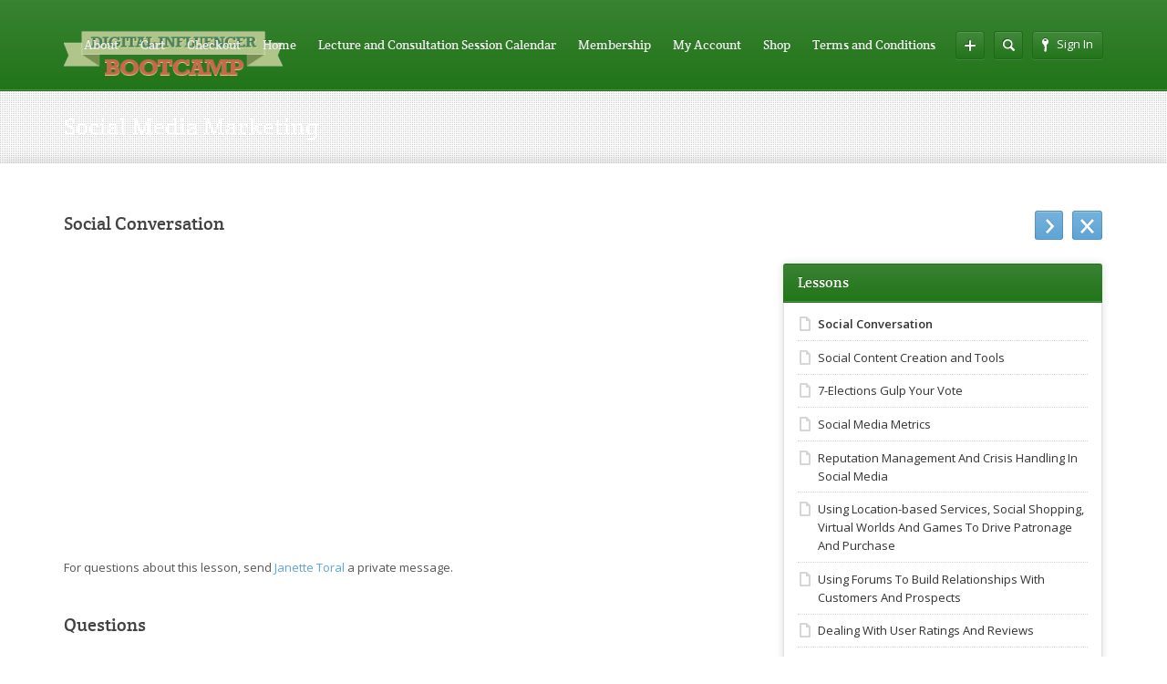

--- FILE ---
content_type: text/html; charset=UTF-8
request_url: https://influencerbootcamp.digitalfilipino.com/lesson/social-conversation/
body_size: 10100
content:
<!DOCTYPE html>
<html lang="en-US" xmlns:fb="https://www.facebook.com/2008/fbml" xmlns:addthis="https://www.addthis.com/help/api-spec" >
<head>
	<meta http-equiv="content-type" content="text/html;charset=utf-8" />
	<meta name="viewport" content="width=device-width, initial-scale=1.0">

	<!--[if lt IE 9]>
	<script type="text/javascript" src="https://influencerbootcamp.digitalfilipino.com/wp-content/themes/academy/js/html5.js"></script>
	<![endif]-->

	<meta name='robots' content='index, follow, max-image-preview:large, max-snippet:-1, max-video-preview:-1' />

	<!-- This site is optimized with the Yoast SEO plugin v23.5 - https://yoast.com/wordpress/plugins/seo/ -->
	<title>Social Conversation - Digital Influencer Boot Camp by Janette Toral</title>
	<link rel="canonical" href="https://influencerbootcamp.digitalfilipino.com/lesson/social-conversation/" />
	<meta property="og:locale" content="en_US" />
	<meta property="og:type" content="article" />
	<meta property="og:title" content="Social Conversation - Digital Influencer Boot Camp by Janette Toral" />
	<meta property="og:description" content="For questions about this lesson, send Janette Toral a private message." />
	<meta property="og:url" content="https://influencerbootcamp.digitalfilipino.com/lesson/social-conversation/" />
	<meta property="og:site_name" content="Digital Influencer Boot Camp by Janette Toral" />
	<meta property="article:modified_time" content="2015-12-20T02:50:59+00:00" />
	<meta name="twitter:card" content="summary_large_image" />
	<script type="application/ld+json" class="yoast-schema-graph">{"@context":"https://schema.org","@graph":[{"@type":"WebPage","@id":"https://influencerbootcamp.digitalfilipino.com/lesson/social-conversation/","url":"https://influencerbootcamp.digitalfilipino.com/lesson/social-conversation/","name":"Social Conversation - Digital Influencer Boot Camp by Janette Toral","isPartOf":{"@id":"https://influencerbootcamp.digitalfilipino.com/#website"},"datePublished":"2013-08-04T08:52:28+00:00","dateModified":"2015-12-20T02:50:59+00:00","breadcrumb":{"@id":"https://influencerbootcamp.digitalfilipino.com/lesson/social-conversation/#breadcrumb"},"inLanguage":"en-US","potentialAction":[{"@type":"ReadAction","target":["https://influencerbootcamp.digitalfilipino.com/lesson/social-conversation/"]}]},{"@type":"BreadcrumbList","@id":"https://influencerbootcamp.digitalfilipino.com/lesson/social-conversation/#breadcrumb","itemListElement":[{"@type":"ListItem","position":1,"name":"Home","item":"https://influencerbootcamp.digitalfilipino.com/"},{"@type":"ListItem","position":2,"name":"Social Conversation"}]},{"@type":"WebSite","@id":"https://influencerbootcamp.digitalfilipino.com/#website","url":"https://influencerbootcamp.digitalfilipino.com/","name":"Digital Influencer Boot Camp by Janette Toral","description":"Digital marketing workshop online","potentialAction":[{"@type":"SearchAction","target":{"@type":"EntryPoint","urlTemplate":"https://influencerbootcamp.digitalfilipino.com/?s={search_term_string}"},"query-input":{"@type":"PropertyValueSpecification","valueRequired":true,"valueName":"search_term_string"}}],"inLanguage":"en-US"}]}</script>
	<!-- / Yoast SEO plugin. -->


<link rel='dns-prefetch' href='//s7.addthis.com' />
<link rel="alternate" type="application/rss+xml" title="Digital Influencer Boot Camp by Janette Toral &raquo; Feed" href="https://influencerbootcamp.digitalfilipino.com/feed/" />
<link rel="alternate" type="application/rss+xml" title="Digital Influencer Boot Camp by Janette Toral &raquo; Comments Feed" href="https://influencerbootcamp.digitalfilipino.com/comments/feed/" />
<link rel="alternate" type="application/rss+xml" title="Digital Influencer Boot Camp by Janette Toral &raquo; Social Conversation Comments Feed" href="https://influencerbootcamp.digitalfilipino.com/lesson/social-conversation/feed/" />
<script type="text/javascript">
/* <![CDATA[ */
window._wpemojiSettings = {"baseUrl":"https:\/\/s.w.org\/images\/core\/emoji\/14.0.0\/72x72\/","ext":".png","svgUrl":"https:\/\/s.w.org\/images\/core\/emoji\/14.0.0\/svg\/","svgExt":".svg","source":{"concatemoji":"https:\/\/influencerbootcamp.digitalfilipino.com\/wp-includes\/js\/wp-emoji-release.min.js?ver=6.4.7"}};
/*! This file is auto-generated */
!function(i,n){var o,s,e;function c(e){try{var t={supportTests:e,timestamp:(new Date).valueOf()};sessionStorage.setItem(o,JSON.stringify(t))}catch(e){}}function p(e,t,n){e.clearRect(0,0,e.canvas.width,e.canvas.height),e.fillText(t,0,0);var t=new Uint32Array(e.getImageData(0,0,e.canvas.width,e.canvas.height).data),r=(e.clearRect(0,0,e.canvas.width,e.canvas.height),e.fillText(n,0,0),new Uint32Array(e.getImageData(0,0,e.canvas.width,e.canvas.height).data));return t.every(function(e,t){return e===r[t]})}function u(e,t,n){switch(t){case"flag":return n(e,"\ud83c\udff3\ufe0f\u200d\u26a7\ufe0f","\ud83c\udff3\ufe0f\u200b\u26a7\ufe0f")?!1:!n(e,"\ud83c\uddfa\ud83c\uddf3","\ud83c\uddfa\u200b\ud83c\uddf3")&&!n(e,"\ud83c\udff4\udb40\udc67\udb40\udc62\udb40\udc65\udb40\udc6e\udb40\udc67\udb40\udc7f","\ud83c\udff4\u200b\udb40\udc67\u200b\udb40\udc62\u200b\udb40\udc65\u200b\udb40\udc6e\u200b\udb40\udc67\u200b\udb40\udc7f");case"emoji":return!n(e,"\ud83e\udef1\ud83c\udffb\u200d\ud83e\udef2\ud83c\udfff","\ud83e\udef1\ud83c\udffb\u200b\ud83e\udef2\ud83c\udfff")}return!1}function f(e,t,n){var r="undefined"!=typeof WorkerGlobalScope&&self instanceof WorkerGlobalScope?new OffscreenCanvas(300,150):i.createElement("canvas"),a=r.getContext("2d",{willReadFrequently:!0}),o=(a.textBaseline="top",a.font="600 32px Arial",{});return e.forEach(function(e){o[e]=t(a,e,n)}),o}function t(e){var t=i.createElement("script");t.src=e,t.defer=!0,i.head.appendChild(t)}"undefined"!=typeof Promise&&(o="wpEmojiSettingsSupports",s=["flag","emoji"],n.supports={everything:!0,everythingExceptFlag:!0},e=new Promise(function(e){i.addEventListener("DOMContentLoaded",e,{once:!0})}),new Promise(function(t){var n=function(){try{var e=JSON.parse(sessionStorage.getItem(o));if("object"==typeof e&&"number"==typeof e.timestamp&&(new Date).valueOf()<e.timestamp+604800&&"object"==typeof e.supportTests)return e.supportTests}catch(e){}return null}();if(!n){if("undefined"!=typeof Worker&&"undefined"!=typeof OffscreenCanvas&&"undefined"!=typeof URL&&URL.createObjectURL&&"undefined"!=typeof Blob)try{var e="postMessage("+f.toString()+"("+[JSON.stringify(s),u.toString(),p.toString()].join(",")+"));",r=new Blob([e],{type:"text/javascript"}),a=new Worker(URL.createObjectURL(r),{name:"wpTestEmojiSupports"});return void(a.onmessage=function(e){c(n=e.data),a.terminate(),t(n)})}catch(e){}c(n=f(s,u,p))}t(n)}).then(function(e){for(var t in e)n.supports[t]=e[t],n.supports.everything=n.supports.everything&&n.supports[t],"flag"!==t&&(n.supports.everythingExceptFlag=n.supports.everythingExceptFlag&&n.supports[t]);n.supports.everythingExceptFlag=n.supports.everythingExceptFlag&&!n.supports.flag,n.DOMReady=!1,n.readyCallback=function(){n.DOMReady=!0}}).then(function(){return e}).then(function(){var e;n.supports.everything||(n.readyCallback(),(e=n.source||{}).concatemoji?t(e.concatemoji):e.wpemoji&&e.twemoji&&(t(e.twemoji),t(e.wpemoji)))}))}((window,document),window._wpemojiSettings);
/* ]]> */
</script>
<style id='wp-emoji-styles-inline-css' type='text/css'>

	img.wp-smiley, img.emoji {
		display: inline !important;
		border: none !important;
		box-shadow: none !important;
		height: 1em !important;
		width: 1em !important;
		margin: 0 0.07em !important;
		vertical-align: -0.1em !important;
		background: none !important;
		padding: 0 !important;
	}
</style>
<link rel='stylesheet' id='wp-block-library-css' href='https://influencerbootcamp.digitalfilipino.com/wp-includes/css/dist/block-library/style.min.css?ver=6.4.7' type='text/css' media='all' />
<style id='classic-theme-styles-inline-css' type='text/css'>
/*! This file is auto-generated */
.wp-block-button__link{color:#fff;background-color:#32373c;border-radius:9999px;box-shadow:none;text-decoration:none;padding:calc(.667em + 2px) calc(1.333em + 2px);font-size:1.125em}.wp-block-file__button{background:#32373c;color:#fff;text-decoration:none}
</style>
<style id='global-styles-inline-css' type='text/css'>
body{--wp--preset--color--black: #000000;--wp--preset--color--cyan-bluish-gray: #abb8c3;--wp--preset--color--white: #ffffff;--wp--preset--color--pale-pink: #f78da7;--wp--preset--color--vivid-red: #cf2e2e;--wp--preset--color--luminous-vivid-orange: #ff6900;--wp--preset--color--luminous-vivid-amber: #fcb900;--wp--preset--color--light-green-cyan: #7bdcb5;--wp--preset--color--vivid-green-cyan: #00d084;--wp--preset--color--pale-cyan-blue: #8ed1fc;--wp--preset--color--vivid-cyan-blue: #0693e3;--wp--preset--color--vivid-purple: #9b51e0;--wp--preset--gradient--vivid-cyan-blue-to-vivid-purple: linear-gradient(135deg,rgba(6,147,227,1) 0%,rgb(155,81,224) 100%);--wp--preset--gradient--light-green-cyan-to-vivid-green-cyan: linear-gradient(135deg,rgb(122,220,180) 0%,rgb(0,208,130) 100%);--wp--preset--gradient--luminous-vivid-amber-to-luminous-vivid-orange: linear-gradient(135deg,rgba(252,185,0,1) 0%,rgba(255,105,0,1) 100%);--wp--preset--gradient--luminous-vivid-orange-to-vivid-red: linear-gradient(135deg,rgba(255,105,0,1) 0%,rgb(207,46,46) 100%);--wp--preset--gradient--very-light-gray-to-cyan-bluish-gray: linear-gradient(135deg,rgb(238,238,238) 0%,rgb(169,184,195) 100%);--wp--preset--gradient--cool-to-warm-spectrum: linear-gradient(135deg,rgb(74,234,220) 0%,rgb(151,120,209) 20%,rgb(207,42,186) 40%,rgb(238,44,130) 60%,rgb(251,105,98) 80%,rgb(254,248,76) 100%);--wp--preset--gradient--blush-light-purple: linear-gradient(135deg,rgb(255,206,236) 0%,rgb(152,150,240) 100%);--wp--preset--gradient--blush-bordeaux: linear-gradient(135deg,rgb(254,205,165) 0%,rgb(254,45,45) 50%,rgb(107,0,62) 100%);--wp--preset--gradient--luminous-dusk: linear-gradient(135deg,rgb(255,203,112) 0%,rgb(199,81,192) 50%,rgb(65,88,208) 100%);--wp--preset--gradient--pale-ocean: linear-gradient(135deg,rgb(255,245,203) 0%,rgb(182,227,212) 50%,rgb(51,167,181) 100%);--wp--preset--gradient--electric-grass: linear-gradient(135deg,rgb(202,248,128) 0%,rgb(113,206,126) 100%);--wp--preset--gradient--midnight: linear-gradient(135deg,rgb(2,3,129) 0%,rgb(40,116,252) 100%);--wp--preset--font-size--small: 13px;--wp--preset--font-size--medium: 20px;--wp--preset--font-size--large: 36px;--wp--preset--font-size--x-large: 42px;--wp--preset--font-family--inter: "Inter", sans-serif;--wp--preset--font-family--cardo: Cardo;--wp--preset--spacing--20: 0.44rem;--wp--preset--spacing--30: 0.67rem;--wp--preset--spacing--40: 1rem;--wp--preset--spacing--50: 1.5rem;--wp--preset--spacing--60: 2.25rem;--wp--preset--spacing--70: 3.38rem;--wp--preset--spacing--80: 5.06rem;--wp--preset--shadow--natural: 6px 6px 9px rgba(0, 0, 0, 0.2);--wp--preset--shadow--deep: 12px 12px 50px rgba(0, 0, 0, 0.4);--wp--preset--shadow--sharp: 6px 6px 0px rgba(0, 0, 0, 0.2);--wp--preset--shadow--outlined: 6px 6px 0px -3px rgba(255, 255, 255, 1), 6px 6px rgba(0, 0, 0, 1);--wp--preset--shadow--crisp: 6px 6px 0px rgba(0, 0, 0, 1);}:where(.is-layout-flex){gap: 0.5em;}:where(.is-layout-grid){gap: 0.5em;}body .is-layout-flow > .alignleft{float: left;margin-inline-start: 0;margin-inline-end: 2em;}body .is-layout-flow > .alignright{float: right;margin-inline-start: 2em;margin-inline-end: 0;}body .is-layout-flow > .aligncenter{margin-left: auto !important;margin-right: auto !important;}body .is-layout-constrained > .alignleft{float: left;margin-inline-start: 0;margin-inline-end: 2em;}body .is-layout-constrained > .alignright{float: right;margin-inline-start: 2em;margin-inline-end: 0;}body .is-layout-constrained > .aligncenter{margin-left: auto !important;margin-right: auto !important;}body .is-layout-constrained > :where(:not(.alignleft):not(.alignright):not(.alignfull)){max-width: var(--wp--style--global--content-size);margin-left: auto !important;margin-right: auto !important;}body .is-layout-constrained > .alignwide{max-width: var(--wp--style--global--wide-size);}body .is-layout-flex{display: flex;}body .is-layout-flex{flex-wrap: wrap;align-items: center;}body .is-layout-flex > *{margin: 0;}body .is-layout-grid{display: grid;}body .is-layout-grid > *{margin: 0;}:where(.wp-block-columns.is-layout-flex){gap: 2em;}:where(.wp-block-columns.is-layout-grid){gap: 2em;}:where(.wp-block-post-template.is-layout-flex){gap: 1.25em;}:where(.wp-block-post-template.is-layout-grid){gap: 1.25em;}.has-black-color{color: var(--wp--preset--color--black) !important;}.has-cyan-bluish-gray-color{color: var(--wp--preset--color--cyan-bluish-gray) !important;}.has-white-color{color: var(--wp--preset--color--white) !important;}.has-pale-pink-color{color: var(--wp--preset--color--pale-pink) !important;}.has-vivid-red-color{color: var(--wp--preset--color--vivid-red) !important;}.has-luminous-vivid-orange-color{color: var(--wp--preset--color--luminous-vivid-orange) !important;}.has-luminous-vivid-amber-color{color: var(--wp--preset--color--luminous-vivid-amber) !important;}.has-light-green-cyan-color{color: var(--wp--preset--color--light-green-cyan) !important;}.has-vivid-green-cyan-color{color: var(--wp--preset--color--vivid-green-cyan) !important;}.has-pale-cyan-blue-color{color: var(--wp--preset--color--pale-cyan-blue) !important;}.has-vivid-cyan-blue-color{color: var(--wp--preset--color--vivid-cyan-blue) !important;}.has-vivid-purple-color{color: var(--wp--preset--color--vivid-purple) !important;}.has-black-background-color{background-color: var(--wp--preset--color--black) !important;}.has-cyan-bluish-gray-background-color{background-color: var(--wp--preset--color--cyan-bluish-gray) !important;}.has-white-background-color{background-color: var(--wp--preset--color--white) !important;}.has-pale-pink-background-color{background-color: var(--wp--preset--color--pale-pink) !important;}.has-vivid-red-background-color{background-color: var(--wp--preset--color--vivid-red) !important;}.has-luminous-vivid-orange-background-color{background-color: var(--wp--preset--color--luminous-vivid-orange) !important;}.has-luminous-vivid-amber-background-color{background-color: var(--wp--preset--color--luminous-vivid-amber) !important;}.has-light-green-cyan-background-color{background-color: var(--wp--preset--color--light-green-cyan) !important;}.has-vivid-green-cyan-background-color{background-color: var(--wp--preset--color--vivid-green-cyan) !important;}.has-pale-cyan-blue-background-color{background-color: var(--wp--preset--color--pale-cyan-blue) !important;}.has-vivid-cyan-blue-background-color{background-color: var(--wp--preset--color--vivid-cyan-blue) !important;}.has-vivid-purple-background-color{background-color: var(--wp--preset--color--vivid-purple) !important;}.has-black-border-color{border-color: var(--wp--preset--color--black) !important;}.has-cyan-bluish-gray-border-color{border-color: var(--wp--preset--color--cyan-bluish-gray) !important;}.has-white-border-color{border-color: var(--wp--preset--color--white) !important;}.has-pale-pink-border-color{border-color: var(--wp--preset--color--pale-pink) !important;}.has-vivid-red-border-color{border-color: var(--wp--preset--color--vivid-red) !important;}.has-luminous-vivid-orange-border-color{border-color: var(--wp--preset--color--luminous-vivid-orange) !important;}.has-luminous-vivid-amber-border-color{border-color: var(--wp--preset--color--luminous-vivid-amber) !important;}.has-light-green-cyan-border-color{border-color: var(--wp--preset--color--light-green-cyan) !important;}.has-vivid-green-cyan-border-color{border-color: var(--wp--preset--color--vivid-green-cyan) !important;}.has-pale-cyan-blue-border-color{border-color: var(--wp--preset--color--pale-cyan-blue) !important;}.has-vivid-cyan-blue-border-color{border-color: var(--wp--preset--color--vivid-cyan-blue) !important;}.has-vivid-purple-border-color{border-color: var(--wp--preset--color--vivid-purple) !important;}.has-vivid-cyan-blue-to-vivid-purple-gradient-background{background: var(--wp--preset--gradient--vivid-cyan-blue-to-vivid-purple) !important;}.has-light-green-cyan-to-vivid-green-cyan-gradient-background{background: var(--wp--preset--gradient--light-green-cyan-to-vivid-green-cyan) !important;}.has-luminous-vivid-amber-to-luminous-vivid-orange-gradient-background{background: var(--wp--preset--gradient--luminous-vivid-amber-to-luminous-vivid-orange) !important;}.has-luminous-vivid-orange-to-vivid-red-gradient-background{background: var(--wp--preset--gradient--luminous-vivid-orange-to-vivid-red) !important;}.has-very-light-gray-to-cyan-bluish-gray-gradient-background{background: var(--wp--preset--gradient--very-light-gray-to-cyan-bluish-gray) !important;}.has-cool-to-warm-spectrum-gradient-background{background: var(--wp--preset--gradient--cool-to-warm-spectrum) !important;}.has-blush-light-purple-gradient-background{background: var(--wp--preset--gradient--blush-light-purple) !important;}.has-blush-bordeaux-gradient-background{background: var(--wp--preset--gradient--blush-bordeaux) !important;}.has-luminous-dusk-gradient-background{background: var(--wp--preset--gradient--luminous-dusk) !important;}.has-pale-ocean-gradient-background{background: var(--wp--preset--gradient--pale-ocean) !important;}.has-electric-grass-gradient-background{background: var(--wp--preset--gradient--electric-grass) !important;}.has-midnight-gradient-background{background: var(--wp--preset--gradient--midnight) !important;}.has-small-font-size{font-size: var(--wp--preset--font-size--small) !important;}.has-medium-font-size{font-size: var(--wp--preset--font-size--medium) !important;}.has-large-font-size{font-size: var(--wp--preset--font-size--large) !important;}.has-x-large-font-size{font-size: var(--wp--preset--font-size--x-large) !important;}
.wp-block-navigation a:where(:not(.wp-element-button)){color: inherit;}
:where(.wp-block-post-template.is-layout-flex){gap: 1.25em;}:where(.wp-block-post-template.is-layout-grid){gap: 1.25em;}
:where(.wp-block-columns.is-layout-flex){gap: 2em;}:where(.wp-block-columns.is-layout-grid){gap: 2em;}
.wp-block-pullquote{font-size: 1.5em;line-height: 1.6;}
</style>
<link rel='stylesheet' id='woocommerce-layout-css' href='https://influencerbootcamp.digitalfilipino.com/wp-content/plugins/woocommerce/assets/css/woocommerce-layout.css?ver=9.1.5' type='text/css' media='all' />
<style id='woocommerce-layout-inline-css' type='text/css'>

	.infinite-scroll .woocommerce-pagination {
		display: none;
	}
</style>
<link rel='stylesheet' id='woocommerce-smallscreen-css' href='https://influencerbootcamp.digitalfilipino.com/wp-content/plugins/woocommerce/assets/css/woocommerce-smallscreen.css?ver=9.1.5' type='text/css' media='only screen and (max-width: 768px)' />
<link rel='stylesheet' id='woocommerce-general-css' href='https://influencerbootcamp.digitalfilipino.com/wp-content/plugins/woocommerce/assets/css/woocommerce.css?ver=9.1.5' type='text/css' media='all' />
<style id='woocommerce-inline-inline-css' type='text/css'>
.woocommerce form .form-row .required { visibility: visible; }
</style>
<link rel='stylesheet' id='addthis_all_pages-css' href='https://influencerbootcamp.digitalfilipino.com/wp-content/plugins/addthis/frontend/build/addthis_wordpress_public.min.css?ver=6.4.7' type='text/css' media='all' />
<link rel='stylesheet' id='general-css' href='https://influencerbootcamp.digitalfilipino.com/wp-content/themes/academy/style.css?ver=6.4.7' type='text/css' media='all' />
<script type="text/javascript" src="https://influencerbootcamp.digitalfilipino.com/wp-includes/js/jquery/jquery.min.js?ver=3.7.1" id="jquery-core-js"></script>
<script type="text/javascript" src="https://influencerbootcamp.digitalfilipino.com/wp-includes/js/jquery/jquery-migrate.min.js?ver=3.4.1" id="jquery-migrate-js"></script>
<script type="text/javascript" src="https://influencerbootcamp.digitalfilipino.com/wp-content/plugins/woocommerce/assets/js/jquery-blockui/jquery.blockUI.min.js?ver=2.7.0-wc.9.1.5" id="jquery-blockui-js" defer="defer" data-wp-strategy="defer"></script>
<script type="text/javascript" id="wc-add-to-cart-js-extra">
/* <![CDATA[ */
var wc_add_to_cart_params = {"ajax_url":"\/wp-admin\/admin-ajax.php","wc_ajax_url":"\/?wc-ajax=%%endpoint%%","i18n_view_cart":"View cart","cart_url":"https:\/\/influencerbootcamp.digitalfilipino.com\/cart\/","is_cart":"","cart_redirect_after_add":"no"};
/* ]]> */
</script>
<script type="text/javascript" src="https://influencerbootcamp.digitalfilipino.com/wp-content/plugins/woocommerce/assets/js/frontend/add-to-cart.min.js?ver=9.1.5" id="wc-add-to-cart-js" defer="defer" data-wp-strategy="defer"></script>
<script type="text/javascript" src="https://influencerbootcamp.digitalfilipino.com/wp-content/plugins/woocommerce/assets/js/js-cookie/js.cookie.min.js?ver=2.1.4-wc.9.1.5" id="js-cookie-js" defer="defer" data-wp-strategy="defer"></script>
<script type="text/javascript" id="woocommerce-js-extra">
/* <![CDATA[ */
var woocommerce_params = {"ajax_url":"\/wp-admin\/admin-ajax.php","wc_ajax_url":"\/?wc-ajax=%%endpoint%%"};
/* ]]> */
</script>
<script type="text/javascript" src="https://influencerbootcamp.digitalfilipino.com/wp-content/plugins/woocommerce/assets/js/frontend/woocommerce.min.js?ver=9.1.5" id="woocommerce-js" defer="defer" data-wp-strategy="defer"></script>
<script type="text/javascript" src="https://influencerbootcamp.digitalfilipino.com/wp-content/themes/academy/js/jquery.hoverIntent.min.js?ver=6.4.7" id="hover-intent-js"></script>
<script type="text/javascript" src="https://influencerbootcamp.digitalfilipino.com/wp-content/themes/academy/js/jquery.placeholder.min.js?ver=6.4.7" id="placeholder-js"></script>
<script type="text/javascript" src="https://influencerbootcamp.digitalfilipino.com/wp-content/themes/academy/js/jplayer/jquery.jplayer.min.js?ver=6.4.7" id="jplayer-js"></script>
<script type="text/javascript" src="https://influencerbootcamp.digitalfilipino.com/wp-content/themes/academy/js/jquery.themexSlider.js?ver=6.4.7" id="themex-slider-js"></script>
<script type="text/javascript" id="raty-js-extra">
/* <![CDATA[ */
var options = {"templateDirectory":"https:\/\/influencerbootcamp.digitalfilipino.com\/wp-content\/themes\/academy\/"};
/* ]]> */
</script>
<script type="text/javascript" src="https://influencerbootcamp.digitalfilipino.com/wp-content/themes/academy/js/jquery.raty.min.js?ver=6.4.7" id="raty-js"></script>
<script type="text/javascript" id="general-js-extra">
/* <![CDATA[ */
var options = {"templateDirectory":"https:\/\/influencerbootcamp.digitalfilipino.com\/wp-content\/themes\/academy\/"};
/* ]]> */
</script>
<script type="text/javascript" src="https://influencerbootcamp.digitalfilipino.com/wp-content/themes/academy/js/general.js?ver=6.4.7" id="general-js"></script>
<script type="text/javascript" src="https://influencerbootcamp.digitalfilipino.com/wp-admin/admin-ajax.php?action=addthis_global_options_settings&amp;ver=6.4.7" id="addthis_global_options-js"></script>
<script type="text/javascript" src="https://s7.addthis.com/js/300/addthis_widget.js?ver=6.4.7#pubid=ra-50f9c2960905ac52" id="addthis_widget-js"></script>
<link rel="https://api.w.org/" href="https://influencerbootcamp.digitalfilipino.com/wp-json/" /><link rel="EditURI" type="application/rsd+xml" title="RSD" href="https://influencerbootcamp.digitalfilipino.com/xmlrpc.php?rsd" />
<meta name="generator" content="WordPress 6.4.7" />
<meta name="generator" content="WooCommerce 9.1.5" />
<link rel='shortlink' href='https://influencerbootcamp.digitalfilipino.com/?p=40' />
<link rel="alternate" type="application/json+oembed" href="https://influencerbootcamp.digitalfilipino.com/wp-json/oembed/1.0/embed?url=https%3A%2F%2Finfluencerbootcamp.digitalfilipino.com%2Flesson%2Fsocial-conversation%2F" />
<link rel="alternate" type="text/xml+oembed" href="https://influencerbootcamp.digitalfilipino.com/wp-json/oembed/1.0/embed?url=https%3A%2F%2Finfluencerbootcamp.digitalfilipino.com%2Flesson%2Fsocial-conversation%2F&#038;format=xml" />
			<!-- DO NOT COPY THIS SNIPPET! Start of Page Analytics Tracking for HubSpot WordPress plugin v11.3.37-->
			<script class="hsq-set-content-id" data-content-id="blog-post">
				var _hsq = _hsq || [];
				_hsq.push(["setContentType", "blog-post"]);
			</script>
			<!-- DO NOT COPY THIS SNIPPET! End of Page Analytics Tracking for HubSpot WordPress plugin -->
			<link rel="shortcut icon" href="https://influencerbootcamp.digitalfilipino.com/wp-content/uploads/sites/12/2013/08/logo.jpg" /><style type="text/css">.featured-content{background-image:url(https://ecommercebootcamp.digitalfilipino.com/wp-content/uploads/sites/12/2014/01/random_grey_variations.png);}body, input, select, textarea{font-family:Open Sans, Arial, Helvetica, sans-serif;}h1,h2,h3,h4,h5,h6, .header-navigation div > ul > li > a, .user-menu a{font-family:Crete Round, Arial, Helvetica, sans-serif;}input[type="submit"], input[type="button"], .element-button, .jp-play-bar, .jp-volume-bar-value, .free-course .course-price .price-text, .lessons-listing .lesson-attachments a, ul.styled-list.style-4 li:before, .woocommerce a.button.alt, .woocommerce button.button.alt, .woocommerce input.button.alt, .woocommerce #respond input#submit.alt, .woocommerce #content input.button.alt, .woocommerce-page a.button.alt, .woocommerce-page button.button.alt, .woocommerce-page input.button.alt, .woocommerce-page #respond input#submit.alt, .woocommerce-page #content input.button.alt, .woocommerce a.button.alt:hover, .woocommerce button.button.alt:hover, .woocommerce input.button.alt:hover, .woocommerce #respond input#submit.alt:hover, .woocommerce #content input.button.alt:hover, .woocommerce-page a.button.alt:hover, .woocommerce-page button.button.alt:hover, .woocommerce-page input.button.alt:hover, .woocommerce-page #respond input#submit.alt:hover, .woocommerce-page #content input.button.alt:hover{background-color:#f3715d;}.free-course .course-price .corner{border-top-color:#f3715d;border-right-color:#f3715d;}.element-button.secondary, .quiz-listing .question-number, .lessons-listing .lesson-title .course-status, .course-price .price-text, .course-price .corner, .course-progress span, .questions-listing .question-replies, .course-price .corner-background, .user-links a:hover, .payment-listing .expanded .toggle-title:before, .styled-list.style-5 li:before, .faq-toggle .toggle-title:before, .lesson-toggle, ul.styled-list.style-1 li:before, .woocommerce a.button, .woocommerce button.button, .woocommerce input.button, .woocommerce #respond input#submit, .woocommerce #content input.button, .woocommerce-page a.button, .woocommerce-page button.button, .woocommerce-page input.button, .woocommerce-page #respond input#submit, .woocommerce-page #content input.button, .woocommerce a.button:hover, .woocommerce button.button:hover, .woocommerce input.button:hover, .woocommerce #respond input#submit:hover, .woocommerce #content input.button:hover, .woocommerce-page a.button:hover, .woocommerce-page button.button:hover, .woocommerce-page input.button:hover, .woocommerce-page #respond input#submit:hover, .woocommerce-page #content input.button:hover{background-color:#5ea5d7;}a, a:hover, a:focus, ul.styled-list li > a:hover{color:#5ea5d7;}.element-button.dark, .jp-gui, .jp-controls a, .jp-video-play-icon, .header-wrap, .header-navigation ul ul, .select-menu, .search-form, .mobile-search-form, .login-button .tooltip-text, .footer-wrap, .site-footer:after, .site-header:after, .widget-title{background-color:#22751a;}.jp-jplayer{border-color:#22751a;}.widget-title{border-bottom-color:#22751a;}::-moz-selection{background-color:#f3715d;}::selection{background-color:#f3715d;}.site-logo{
position: absolute;
}

.aligncenter {
display: block;
margin: 0 auto 0 auto !important;
text-align: center;
}

.page-id-2129 .visible{
height:355px;
}

.alignright{
padding:0;
margin:0;
}</style><style type="text/css">@font-face {
                    font-family: "Crete Round";
                    src: url("https://influencerbootcamp.digitalfilipino.com/wp-content/themes/academy/fonts/creteround-regular-webfont.eot");
                    src: url("https://influencerbootcamp.digitalfilipino.com/wp-content/themes/academy/fonts/creteround-regular-webfont.eot?#iefix") format("embedded-opentype"),
                         url("https://influencerbootcamp.digitalfilipino.com/wp-content/themes/academy/fonts/creteround-regular-webfont.woff") format("woff"),
                         url("https://influencerbootcamp.digitalfilipino.com/wp-content/themes/academy/fonts/creteround-regular-webfont.ttf") format("truetype"),
                         url("https://influencerbootcamp.digitalfilipino.com/wp-content/themes/academy/fonts/creteround-regular-webfont.svg#crete_roundregular") format("svg");
                    font-weight: normal;
                    font-style: normal;
                }</style><script type="text/javascript">
        WebFontConfig = {google: { families: [ "Open Sans:400,400italic,600" ] } };
        (function() {
            var wf = document.createElement("script");
            wf.src = ("https:" == document.location.protocol ? "https" : "http") + "://ajax.googleapis.com/ajax/libs/webfont/1/webfont.js";
            wf.type = "text/javascript";
            wf.async = "true";
            var s = document.getElementsByTagName("script")[0];
            s.parentNode.insertBefore(wf, s);
        })();
        </script>	<noscript><style>.woocommerce-product-gallery{ opacity: 1 !important; }</style></noscript>
	<style id='wp-fonts-local' type='text/css'>
@font-face{font-family:Inter;font-style:normal;font-weight:300 900;font-display:fallback;src:url('https://influencerbootcamp.digitalfilipino.com/wp-content/plugins/woocommerce/assets/fonts/Inter-VariableFont_slnt,wght.woff2') format('woff2');font-stretch:normal;}
@font-face{font-family:Cardo;font-style:normal;font-weight:400;font-display:fallback;src:url('https://influencerbootcamp.digitalfilipino.com/wp-content/plugins/woocommerce/assets/fonts/cardo_normal_400.woff2') format('woff2');}
</style>
</head>
<body class="lesson-template-default single single-lesson postid-40 theme-academy woocommerce-no-js">
		<div class="site-wrap">
		<div class="header-wrap">
			<header class="site-header">
				<div class="row">
					<div class="site-logo left">
						<a href="https://influencerbootcamp.digitalfilipino.com/" rel="home">
							<img src="https://influencerbootcamp.digitalfilipino.com/wp-content/uploads/sites/12/2013/08/logo-1-e1419727392936.png" alt="Digital Influencer Boot Camp by Janette Toral" />
						</a>
					</div>
					<!-- /logo -->
					<div class="header-options right clearfix">
						<div class="login-options right">
													<div class="button-wrap left tooltip login-button">
								<a href="#" class="element-button dark"><span class="button-icon login"></span>Sign In</a>
								<div class="tooltip-wrap">
									<div class="tooltip-text">
										<form action="https://influencerbootcamp.digitalfilipino.com/wp-admin/admin-ajax.php" class="ajax-form popup-form" method="POST">
											<div class="message"></div>
											<div class="field-wrap">
												<input type="text" name="user_login" value="Username" />
											</div>
											<div class="field-wrap">
												<input type="password" name="user_password" value="Password" />
											</div>
											<div class="button-wrap left nomargin">
												<a href="#" class="element-button submit-button">Sign In</a>
											</div>
																						<div class="button-wrap switch-button left">
												<a href="#" class="element-button dark" title="Password Recovery">
													<span class="button-icon help"></span>
												</a>
											</div>
											<input type="hidden" name="user_action" value="login_user" />
											<input type="hidden" name="user_redirect" value="" />
											<input type="hidden" name="nonce" class="nonce" value="a9c24e66e1" />
											<input type="hidden" name="action" class="action" value="themex_update_user" />
										</form>
									</div>
								</div>
								<div class="tooltip-wrap password-form">
									<div class="tooltip-text">
										<form action="https://influencerbootcamp.digitalfilipino.com/wp-admin/admin-ajax.php" class="ajax-form popup-form" method="POST">
											<div class="message"></div>
											<div class="field-wrap">
												<input type="text" name="user_email" value="Email" />
											</div>
											<div class="button-wrap left nomargin">
												<a href="#" class="element-button submit-button">Reset Password</a>
											</div>
											<input type="hidden" name="user_action" value="reset_password" />
											<input type="hidden" name="nonce" class="nonce" value="a9c24e66e1" />
											<input type="hidden" name="action" class="action" value="themex_update_user" />
										</form>
									</div>
								</div>
							</div>
																			</div>
						<!-- /login options -->
						<div class="search-form right">
							<form role="search" method="GET" action="https://influencerbootcamp.digitalfilipino.com/">
	<input type="text" value="" name="s" />
</form>
						</div>
						<!-- /search form -->
												<div class="button-wrap share-button tooltip right">
							<a href="#" class="element-button dark"><span class="button-icon plus nomargin"></span></a>
							<div class="tooltip-wrap">
								<div class="corner"></div>
								<div class="tooltip-text"><div class="fb-like" data-href="https://facebook.com/digitalfilipino" data-send="false" data-layout="button_count" data-width="450" data-show-faces="false"></div>
</div>
							</div>
						</div>
						<!-- /share button -->
											</div>
					<!-- /header options -->
					<div class="mobile-search-form">
						<form role="search" method="GET" action="https://influencerbootcamp.digitalfilipino.com/">
	<input type="text" value="" name="s" />
</form>
					</div>
					<!-- /mobile search form -->
					<nav class="header-navigation right">
						<div class="menu"><ul>
<li class="page_item page-item-183"><a href="https://influencerbootcamp.digitalfilipino.com/features/">About</a></li>
<li class="page_item page-item-5"><a href="https://influencerbootcamp.digitalfilipino.com/cart/">Cart</a></li>
<li class="page_item page-item-6"><a href="https://influencerbootcamp.digitalfilipino.com/checkout/">Checkout</a></li>
<li class="page_item page-item-2129"><a href="https://influencerbootcamp.digitalfilipino.com/">Home</a></li>
<li class="page_item page-item-3121"><a href="https://influencerbootcamp.digitalfilipino.com/events/">Lecture and Consultation Session Calendar</a></li>
<li class="page_item page-item-2112"><a href="https://influencerbootcamp.digitalfilipino.com/membership/">Membership</a></li>
<li class="page_item page-item-7 page_item_has_children"><a href="https://influencerbootcamp.digitalfilipino.com/my-account/">My Account</a>
<ul class='children'>
	<li class="page_item page-item-12"><a href="https://influencerbootcamp.digitalfilipino.com/my-account/logout/">Logout</a></li>
</ul>
</li>
<li class="page_item page-item-4"><a href="https://influencerbootcamp.digitalfilipino.com/shop/">Shop</a></li>
<li class="page_item page-item-3099"><a href="https://influencerbootcamp.digitalfilipino.com/terms-and-conditions/">Terms and Conditions</a></li>
</ul></div>
						<div class="select-menu select-element redirect">
							<span></span>
							<select name='page_id' id='page_id'>
	<option class="level-0" value="183">About</option>
	<option class="level-0" value="5">Cart</option>
	<option class="level-0" value="6">Checkout</option>
	<option class="level-0" value="2129">Home</option>
	<option class="level-0" value="3121">Lecture and Consultation Session Calendar</option>
	<option class="level-0" value="2112">Membership</option>
	<option class="level-0" value="7">My Account</option>
	<option class="level-1" value="12">&nbsp;&nbsp;&nbsp;Logout</option>
	<option class="level-0" value="4">Shop</option>
	<option class="level-0" value="3099">Terms and Conditions</option>
</select>
						</div>
						<!--/ select menu-->
					</nav>
					<!-- /navigation -->
				</div>
			</header>
			<!-- /header -->
		</div>
		<div class="featured-content">
			<div class="substrate">
							</div>
						<div class="row">
							<div class="page-title">
					<h1 class="nomargin">Social Media Marketing</h1>
				</div>
				<!-- /page title -->
						</div>
				</div>
		<!-- /featured -->
		<div class="main-content">
			<div class="row">
<div class="column eightcol">
	<h1>Social Conversation</h1>
	<div class="at-above-post addthis_tool" data-url="https://influencerbootcamp.digitalfilipino.com/lesson/social-conversation/"></div><p><iframe src="//www.youtube.com/embed/D-Yv9CHgxcA" height="315" width="560" allowfullscreen="" frameborder="0"></iframe></p>
<p>For questions about this lesson, send <a href="http://facebook.com/janettectoral">Janette Toral</a> a private message.</p>
<!-- AddThis Advanced Settings above via filter on the_content --><!-- AddThis Advanced Settings below via filter on the_content --><!-- AddThis Advanced Settings generic via filter on the_content --><!-- AddThis Share Buttons above via filter on the_content --><!-- AddThis Share Buttons below via filter on the_content --><div class="at-below-post addthis_tool" data-url="https://influencerbootcamp.digitalfilipino.com/lesson/social-conversation/"></div><!-- AddThis Share Buttons generic via filter on the_content --><div class="questions clearfix" id="comments">
	<h1>Questions</h1>
		</div>
<!-- questions -->
</div>
<aside class="sidebar fourcol column last">
	<div class="lesson-options">
			<a href="https://influencerbootcamp.digitalfilipino.com/course/social-media-marketing/" title="Close Lesson" class="element-button close-lesson secondary"><span class="button-icon nomargin close"></span></a>
			<a href="https://influencerbootcamp.digitalfilipino.com/lesson/social-content-creation-and-tools/" title="Next Lesson" class="element-button next-lesson secondary"><span class="button-icon nomargin next"></span></a>
		</div>
<div class="widget">
	<div class="widget-title">
		<h4 class="nomargin">Lessons</h4>
	</div>
	<div class="widget-content">
		<ul class="styled-list style-3">
						<li class="  current">
				<a href="https://influencerbootcamp.digitalfilipino.com/lesson/social-conversation/">Social Conversation</a>
			</li>
						<li class="  ">
				<a href="https://influencerbootcamp.digitalfilipino.com/lesson/social-content-creation-and-tools/">Social Content Creation and Tools</a>
			</li>
						<li class="  ">
				<a href="https://influencerbootcamp.digitalfilipino.com/lesson/7-elections-gulp-your-vote/">7-Elections Gulp Your Vote</a>
			</li>
						<li class="  ">
				<a href="https://influencerbootcamp.digitalfilipino.com/lesson/social-media-metrics/">Social Media Metrics</a>
			</li>
						<li class="  ">
				<a href="https://influencerbootcamp.digitalfilipino.com/lesson/reputation-management-and-crisis-handling-in-social-media/">Reputation Management And Crisis Handling In Social Media</a>
			</li>
						<li class="  ">
				<a href="https://influencerbootcamp.digitalfilipino.com/lesson/using-location-based-services-social-shopping-virtual-worlds-and-games-to-drive-patronage-and-purchase/">Using Location-based Services, Social Shopping, Virtual Worlds And Games To Drive Patronage And Purchase</a>
			</li>
						<li class="  ">
				<a href="https://influencerbootcamp.digitalfilipino.com/lesson/using-forums-to-build-relationships-with-customers-and-prospects/">Using Forums To Build Relationships With Customers And Prospects</a>
			</li>
						<li class="  ">
				<a href="https://influencerbootcamp.digitalfilipino.com/lesson/dealing-with-user-ratings-and-reviews/">Dealing With User Ratings And Reviews</a>
			</li>
						<li class="  ">
				<a href="https://influencerbootcamp.digitalfilipino.com/lesson/social-news-and-bookmarking-to-spread-relevant-content/">Social News And Bookmarking To Spread Relevant Content</a>
			</li>
						<li class="  ">
				<a href="https://influencerbootcamp.digitalfilipino.com/lesson/micro-blogging-marketing-and-advertising/">Micro-blogging Marketing And Advertising</a>
			</li>
						<li class="  ">
				<a href="https://influencerbootcamp.digitalfilipino.com/lesson/blog-marketing-and-advertising/">Blog Marketing And Advertising</a>
			</li>
						<li class="  ">
				<a href="https://influencerbootcamp.digitalfilipino.com/lesson/social-network-marketing-and-advertising/">Social Network Marketing And Advertising</a>
			</li>
					</ul>
	</div>
</div></aside>
								</div>
			</div>
			<!-- /content -->
			<div class="footer-wrap">
				<footer class="site-footer">
					<div class="row">
						<div class="copyright left">
							Copyright 2012 -2015 Janette Toral						</div>
						<nav class="footer-navigation right">
							<div class="menu"><ul>
<li class="page_item page-item-183"><a href="https://influencerbootcamp.digitalfilipino.com/features/">About</a></li>
<li class="page_item page-item-5"><a href="https://influencerbootcamp.digitalfilipino.com/cart/">Cart</a></li>
<li class="page_item page-item-6"><a href="https://influencerbootcamp.digitalfilipino.com/checkout/">Checkout</a></li>
<li class="page_item page-item-2129"><a href="https://influencerbootcamp.digitalfilipino.com/">Home</a></li>
<li class="page_item page-item-3121"><a href="https://influencerbootcamp.digitalfilipino.com/events/">Lecture and Consultation Session Calendar</a></li>
<li class="page_item page-item-2112"><a href="https://influencerbootcamp.digitalfilipino.com/membership/">Membership</a></li>
<li class="page_item page-item-7 page_item_has_children"><a href="https://influencerbootcamp.digitalfilipino.com/my-account/">My Account</a>
<ul class='children'>
	<li class="page_item page-item-12"><a href="https://influencerbootcamp.digitalfilipino.com/my-account/logout/">Logout</a></li>
</ul>
</li>
<li class="page_item page-item-4"><a href="https://influencerbootcamp.digitalfilipino.com/shop/">Shop</a></li>
<li class="page_item page-item-3099"><a href="https://influencerbootcamp.digitalfilipino.com/terms-and-conditions/">Terms and Conditions</a></li>
</ul></div>
						</nav>
						<!-- /navigation -->				
					</div>			
				</footer>				
			</div>
			<!-- /footer -->			
		</div>
		<!-- /site wrap -->
	<script>
  (function(i,s,o,g,r,a,m){i['GoogleAnalyticsObject']=r;i[r]=i[r]||function(){
  (i[r].q=i[r].q||[]).push(arguments)},i[r].l=1*new Date();a=s.createElement(o),
  m=s.getElementsByTagName(o)[0];a.async=1;a.src=g;m.parentNode.insertBefore(a,m)
  })(window,document,'script','https://www.google-analytics.com/analytics.js','ga');

  ga('create', 'UA-63094-26', 'auto');
  ga('send', 'pageview');

</script>

<!-- Start Alexa Certify Javascript -->
<script type="text/javascript">
_atrk_opts = { atrk_acct:"ITI4j1a4ZP00W4", domain:"digitalfilipino.com",dynamic: true};
(function() { var as = document.createElement('script'); as.type = 'text/javascript'; as.async = true; as.src = "https://d31qbv1cthcecs.cloudfront.net/atrk.js"; var s = document.getElementsByTagName('script')[0];s.parentNode.insertBefore(as, s); })();
</script>
<noscript><img src="https://d5nxst8fruw4z.cloudfront.net/atrk.gif?account=ITI4j1a4ZP00W4" style="display:none" height="1" width="1" alt="" /></noscript>
<!-- End Alexa Certify Javascript -->  	<script type='text/javascript'>
		(function () {
			var c = document.body.className;
			c = c.replace(/woocommerce-no-js/, 'woocommerce-js');
			document.body.className = c;
		})();
	</script>
	<link rel='stylesheet' id='wc-blocks-style-css' href='https://influencerbootcamp.digitalfilipino.com/wp-content/plugins/woocommerce/assets/client/blocks/wc-blocks.css?ver=wc-9.1.5' type='text/css' media='all' />
<script type="text/javascript" src="https://influencerbootcamp.digitalfilipino.com/wp-content/plugins/woocommerce/assets/js/sourcebuster/sourcebuster.min.js?ver=9.1.5" id="sourcebuster-js-js"></script>
<script type="text/javascript" id="wc-order-attribution-js-extra">
/* <![CDATA[ */
var wc_order_attribution = {"params":{"lifetime":1.0e-5,"session":30,"base64":false,"ajaxurl":"https:\/\/influencerbootcamp.digitalfilipino.com\/wp-admin\/admin-ajax.php","prefix":"wc_order_attribution_","allowTracking":true},"fields":{"source_type":"current.typ","referrer":"current_add.rf","utm_campaign":"current.cmp","utm_source":"current.src","utm_medium":"current.mdm","utm_content":"current.cnt","utm_id":"current.id","utm_term":"current.trm","utm_source_platform":"current.plt","utm_creative_format":"current.fmt","utm_marketing_tactic":"current.tct","session_entry":"current_add.ep","session_start_time":"current_add.fd","session_pages":"session.pgs","session_count":"udata.vst","user_agent":"udata.uag"}};
/* ]]> */
</script>
<script type="text/javascript" src="https://influencerbootcamp.digitalfilipino.com/wp-content/plugins/woocommerce/assets/js/frontend/order-attribution.min.js?ver=9.1.5" id="wc-order-attribution-js"></script>
<script type="text/javascript" src="https://influencerbootcamp.digitalfilipino.com/wp-includes/js/comment-reply.min.js?ver=6.4.7" id="comment-reply-js" async="async" data-wp-strategy="async"></script>
	</body>
</html>

--- FILE ---
content_type: text/plain
request_url: https://www.google-analytics.com/j/collect?v=1&_v=j102&a=1142266970&t=pageview&_s=1&dl=https%3A%2F%2Finfluencerbootcamp.digitalfilipino.com%2Flesson%2Fsocial-conversation%2F&ul=en-us%40posix&dt=Social%20Conversation%20-%20Digital%20Influencer%20Boot%20Camp%20by%20Janette%20Toral&sr=1280x720&vp=1280x720&_u=IEBAAEABAAAAACAAI~&jid=314400332&gjid=780806128&cid=294731280.1769342651&tid=UA-63094-26&_gid=2024990796.1769342651&_r=1&_slc=1&z=987125609
body_size: -458
content:
2,cG-ZB897XXYTP